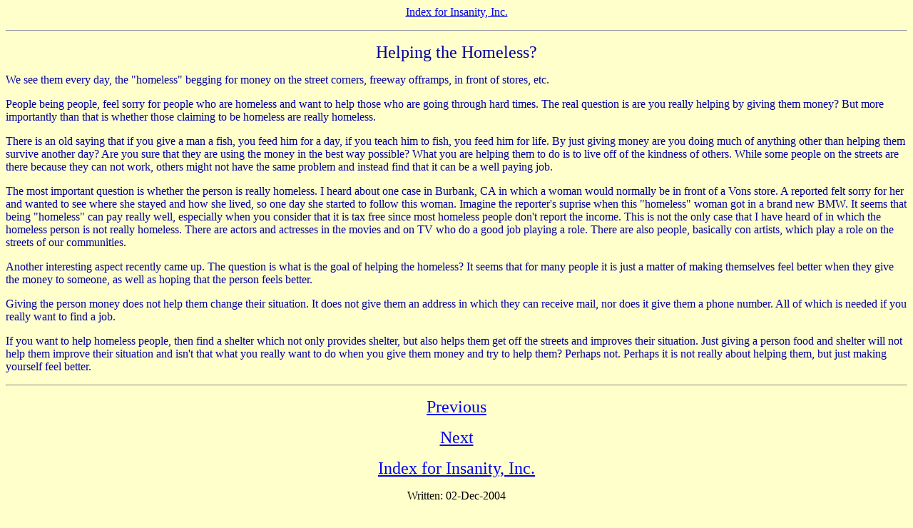

--- FILE ---
content_type: text/html
request_url: http://www.insanityinc.us/insane0043.html
body_size: 2332
content:
<!DOCTYPE HTML PUBLIC "-//W3C//DTD HTML 3.2//EN">
<HTML>
<HEAD>
	<META HTTP-EQUIV="CONTENT-TYPE" CONTENT="text/html; charset=iso-8859-1">
	<TITLE>Helping the Homeless?</TITLE>
	<META NAME="AUTHOR" CONTENT="Crazy Eddie">
	<link rel="canonical" href="https://www.insanityinc.us/insane0043.html" />
</HEAD>
<BODY>
<BODY BGCOLOR="#ffffcc">
<P ALIGN=CENTER>
<A HREF="insanityinc.html">
Index for Insanity, Inc.
</A>
</P>

<hr>
<font color="#0000a0">
<P ALIGN=CENTER><FONT SIZE=5>Helping the Homeless?</FONT></P>
<P>
We see them every day,
the "homeless" begging for money on the street corners,
freeway offramps, in front of stores, etc.
</P><P>
People being people,
feel sorry for people who are homeless and want to help those who are going
through hard times.
The real question is are you really helping by giving them money?
But more importantly than that is whether those claiming to be homeless are
really homeless.
</P><P>
There is an old saying that if you give a man a fish,
you feed him for a day,
if you teach him to fish,
you feed him for life.
By just giving money are you doing much of anything other than helping them
survive another day?
Are you sure that they are using the money in the best way possible?
What you are helping them to do is to live off of the kindness of others.
While some people on the streets are there because they can not work,
others might not have the same problem and instead find that it can be a well
paying job.
</P><P>
The most important question is whether the person is really homeless.
I heard about one case in Burbank, CA in which a woman would normally be in
front of a Vons store.
A reported felt sorry for her and wanted to see where she stayed and how she
lived,
so one day she started to follow this woman.
Imagine the reporter's suprise when this "homeless" woman got in a brand new
BMW.
It seems that being "homeless" can pay really well,
especially when you consider that it is tax free since most homeless people
don't report the income.
This is not the only case that I have heard of in which the homeless person is
not really homeless.
There are actors and actresses in the movies and on TV who do a good job
playing a role.
There are also people,
basically con artists,
which play a role on the streets of our communities.
</P><P>
Another interesting aspect recently came up.
The question is what is the goal of helping the homeless?
It seems that for many people it is just a matter of making themselves feel
better when they give the money to someone,
as well as hoping that the person feels better.
</P><P>
Giving the person money does not help them change their situation.
It does not give them an address in which they can receive mail,
nor does it give them a phone number.
All of which is needed if you really want to find a job.
</P><P>
If you want to help homeless people,
then find a shelter which not only provides shelter,
but also helps them get off the streets and improves their situation.
Just giving a person food and shelter will not help them improve their
situation and isn't that what you really want to do when you give them money
and try to help them?
Perhaps not.
Perhaps it is not really about helping them,
but just making yourself feel better.
<hr>
</FONT></P>
<P ALIGN=CENTER>
<A HREF="insane0042.html">
<FONT SIZE=5>
Previous
</FONT>
</A>
</P>
<P ALIGN=CENTER>
<A HREF="insane0044.html">
<FONT SIZE=5>
Next
</FONT>
</A>
</P>
<P ALIGN=CENTER>
<A HREF="insanityinc.html">
<FONT SIZE=5>
Index for Insanity, Inc.
</FONT>
</A>
</P>

<P ALIGN=CENTER>
<FONT SIZE=3>
Written: 
<SDFIELD TYPE=DATETIME SDNUM="1033;1033;DD-MMM-YYYY">
02-Dec-2004
</SDFIELD>
</FONT>
</P>
<P ALIGN=CENTER>
<FONT SIZE=3>
Updated: 
<SDFIELD TYPE=DATETIME SDNUM="1033;1033;DD-MMM-YYYY">
31-Mar-2007
</SDFIELD>
</FONT>
</P>

<p align=center>
If you want to submit your own article,
please read the
<a href=insane0000.html>
	first article
</a>
and send email
</p>
<P ALIGN=CENTER>
<A HREF="mailto:crazyeddie@insanityinc.us?subject=web insane 0043">
<FONT SIZE=3>
Send Mail
</FONT>
</A>
</P>
<P ALIGN=CENTER>
<FONT SIZE=2>
Copyright
<SDFIELD TYPE=DATETIME SDVAL="37923.3860011574" SDNUM="1033;1033;YYYY">
2004
</SDFIELD>
Fine Print Productions
</FONT>
</A>
</P>

<hr>


<DIV ALIGN=CENTER>
<!--WEBBOT bot="HTMLMarkup" startspan ALT="Site Meter" -->
<script type="text/javascript" language="JavaScript">var
site="s10insanity"</script>
<script type="text/javascript" language="JavaScript1.2"
src="http://s10.sitemeter.com/js/counter.js?site=s10insanity">
</script>
<noscript>
<a href="http://s10.sitemeter.com/stats.asp?site=s10insanity"
target="_top">
<img src="http://s10.sitemeter.com/meter.asp?site=s10insanity"
alt="Site Meter" border=0></a>
</noscript>
<!-- Copyright (c)2002 Site Meter -->
<!--WEBBOT bot="HTMLMarkup" Endspan -->
</DIV>
</BODY>

<center>
<!-- Start of StatCounter Code -->
<script type="text/javascript" language="javascript">
var sc_project=596083; 
var sc_partition=4; 
var sc_security="10bb3350"; 
</script>

<script type="text/javascript" language="javascript"
src="http://www.statcounter.com/counter/counter.js"></script><noscript><a
href="http://www.statcounter.com/" target="_blank"><img
src="http://c5.statcounter.com/counter.php?sc_project=596083&amp;java=0&amp;security=10bb3350"
alt="frontpage hit counter" border="0"></a> </noscript>
<!-- End of StatCounter Code -->
<FONT COLOR="#ffffc0"><FONT SIZE=1 STYLE="font-size: 1pt">
<a href="http://www.auditmypc.com/freescan/antispam.html" target="_blank">Anti
Spam</a>
</font>

</center>

</HTML>
